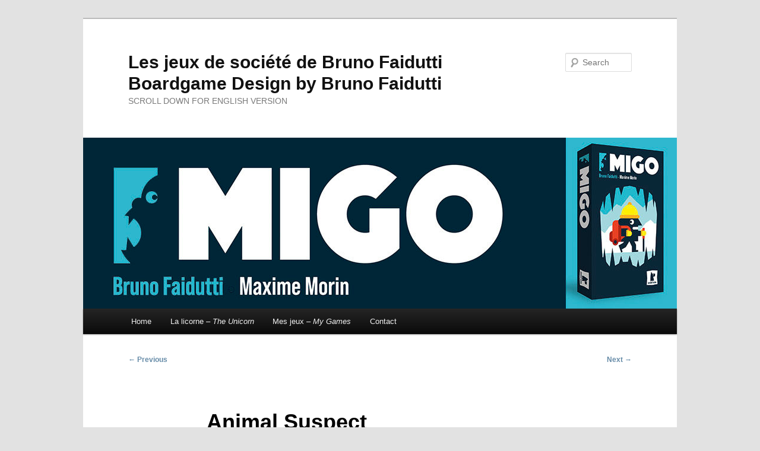

--- FILE ---
content_type: text/html; charset=UTF-8
request_url: https://faidutti.com/blog/blog/2013/04/24/rencontres-ludopathiques-2013-2013-ludopathic-gathering/60490_10151625686154884_598156084_n/
body_size: 11198
content:
<!DOCTYPE html>
<html lang="en-US">
<head>
<meta charset="UTF-8" />
<meta name="viewport" content="width=device-width, initial-scale=1.0" />
<title>
Animal Suspect | Les jeux de société de Bruno Faidutti  Boardgame Design by Bruno Faidutti	</title>
<link rel="profile" href="https://gmpg.org/xfn/11" />
<link rel="stylesheet" type="text/css" media="all" href="https://faidutti.com/blog/wp-content/themes/twentyeleven/style.css?ver=20251202" />
<link rel="pingback" href="https://faidutti.com/blog/xmlrpc.php">
<meta name='robots' content='max-image-preview:large' />
<link rel='dns-prefetch' href='//stats.wp.com' />
<link rel='dns-prefetch' href='//v0.wordpress.com' />
<link rel='dns-prefetch' href='//jetpack.wordpress.com' />
<link rel='dns-prefetch' href='//s0.wp.com' />
<link rel='dns-prefetch' href='//public-api.wordpress.com' />
<link rel='dns-prefetch' href='//0.gravatar.com' />
<link rel='dns-prefetch' href='//1.gravatar.com' />
<link rel='dns-prefetch' href='//2.gravatar.com' />
<link rel='preconnect' href='//c0.wp.com' />
<link rel="alternate" type="application/rss+xml" title="Les jeux de société de Bruno Faidutti  Boardgame Design by Bruno Faidutti &raquo; Feed" href="https://faidutti.com/blog/feed/" />
<link rel="alternate" type="application/rss+xml" title="Les jeux de société de Bruno Faidutti  Boardgame Design by Bruno Faidutti &raquo; Comments Feed" href="https://faidutti.com/blog/comments/feed/" />
<link rel="alternate" type="application/rss+xml" title="Les jeux de société de Bruno Faidutti  Boardgame Design by Bruno Faidutti &raquo; Animal Suspect Comments Feed" href="https://faidutti.com/blog/blog/2013/04/24/rencontres-ludopathiques-2013-2013-ludopathic-gathering/60490_10151625686154884_598156084_n/feed/" />
<link rel="alternate" title="oEmbed (JSON)" type="application/json+oembed" href="https://faidutti.com/blog/wp-json/oembed/1.0/embed?url=https%3A%2F%2Ffaidutti.com%2Fblog%2Fblog%2F2013%2F04%2F24%2Frencontres-ludopathiques-2013-2013-ludopathic-gathering%2F60490_10151625686154884_598156084_n%2F" />
<link rel="alternate" title="oEmbed (XML)" type="text/xml+oembed" href="https://faidutti.com/blog/wp-json/oembed/1.0/embed?url=https%3A%2F%2Ffaidutti.com%2Fblog%2Fblog%2F2013%2F04%2F24%2Frencontres-ludopathiques-2013-2013-ludopathic-gathering%2F60490_10151625686154884_598156084_n%2F&#038;format=xml" />
<link rel='stylesheet' id='all-css-9f9c97436b6cde0ff0a6f8a04d8e25dd' href='https://faidutti.com/blog/_jb_static/??1a968684ab' type='text/css' media='all' />
<style id='wp-img-auto-sizes-contain-inline-css'>
img:is([sizes=auto i],[sizes^="auto," i]){contain-intrinsic-size:3000px 1500px}
/*# sourceURL=wp-img-auto-sizes-contain-inline-css */
</style>
<style id='wp-emoji-styles-inline-css'>

	img.wp-smiley, img.emoji {
		display: inline !important;
		border: none !important;
		box-shadow: none !important;
		height: 1em !important;
		width: 1em !important;
		margin: 0 0.07em !important;
		vertical-align: -0.1em !important;
		background: none !important;
		padding: 0 !important;
	}
/*# sourceURL=wp-emoji-styles-inline-css */
</style>
<style id='wp-block-library-inline-css'>
:root{--wp-block-synced-color:#7a00df;--wp-block-synced-color--rgb:122,0,223;--wp-bound-block-color:var(--wp-block-synced-color);--wp-editor-canvas-background:#ddd;--wp-admin-theme-color:#007cba;--wp-admin-theme-color--rgb:0,124,186;--wp-admin-theme-color-darker-10:#006ba1;--wp-admin-theme-color-darker-10--rgb:0,107,160.5;--wp-admin-theme-color-darker-20:#005a87;--wp-admin-theme-color-darker-20--rgb:0,90,135;--wp-admin-border-width-focus:2px}@media (min-resolution:192dpi){:root{--wp-admin-border-width-focus:1.5px}}.wp-element-button{cursor:pointer}:root .has-very-light-gray-background-color{background-color:#eee}:root .has-very-dark-gray-background-color{background-color:#313131}:root .has-very-light-gray-color{color:#eee}:root .has-very-dark-gray-color{color:#313131}:root .has-vivid-green-cyan-to-vivid-cyan-blue-gradient-background{background:linear-gradient(135deg,#00d084,#0693e3)}:root .has-purple-crush-gradient-background{background:linear-gradient(135deg,#34e2e4,#4721fb 50%,#ab1dfe)}:root .has-hazy-dawn-gradient-background{background:linear-gradient(135deg,#faaca8,#dad0ec)}:root .has-subdued-olive-gradient-background{background:linear-gradient(135deg,#fafae1,#67a671)}:root .has-atomic-cream-gradient-background{background:linear-gradient(135deg,#fdd79a,#004a59)}:root .has-nightshade-gradient-background{background:linear-gradient(135deg,#330968,#31cdcf)}:root .has-midnight-gradient-background{background:linear-gradient(135deg,#020381,#2874fc)}:root{--wp--preset--font-size--normal:16px;--wp--preset--font-size--huge:42px}.has-regular-font-size{font-size:1em}.has-larger-font-size{font-size:2.625em}.has-normal-font-size{font-size:var(--wp--preset--font-size--normal)}.has-huge-font-size{font-size:var(--wp--preset--font-size--huge)}.has-text-align-center{text-align:center}.has-text-align-left{text-align:left}.has-text-align-right{text-align:right}.has-fit-text{white-space:nowrap!important}#end-resizable-editor-section{display:none}.aligncenter{clear:both}.items-justified-left{justify-content:flex-start}.items-justified-center{justify-content:center}.items-justified-right{justify-content:flex-end}.items-justified-space-between{justify-content:space-between}.screen-reader-text{border:0;clip-path:inset(50%);height:1px;margin:-1px;overflow:hidden;padding:0;position:absolute;width:1px;word-wrap:normal!important}.screen-reader-text:focus{background-color:#ddd;clip-path:none;color:#444;display:block;font-size:1em;height:auto;left:5px;line-height:normal;padding:15px 23px 14px;text-decoration:none;top:5px;width:auto;z-index:100000}html :where(.has-border-color){border-style:solid}html :where([style*=border-top-color]){border-top-style:solid}html :where([style*=border-right-color]){border-right-style:solid}html :where([style*=border-bottom-color]){border-bottom-style:solid}html :where([style*=border-left-color]){border-left-style:solid}html :where([style*=border-width]){border-style:solid}html :where([style*=border-top-width]){border-top-style:solid}html :where([style*=border-right-width]){border-right-style:solid}html :where([style*=border-bottom-width]){border-bottom-style:solid}html :where([style*=border-left-width]){border-left-style:solid}html :where(img[class*=wp-image-]){height:auto;max-width:100%}:where(figure){margin:0 0 1em}html :where(.is-position-sticky){--wp-admin--admin-bar--position-offset:var(--wp-admin--admin-bar--height,0px)}@media screen and (max-width:600px){html :where(.is-position-sticky){--wp-admin--admin-bar--position-offset:0px}}

/*# sourceURL=wp-block-library-inline-css */
</style><style id='global-styles-inline-css'>
:root{--wp--preset--aspect-ratio--square: 1;--wp--preset--aspect-ratio--4-3: 4/3;--wp--preset--aspect-ratio--3-4: 3/4;--wp--preset--aspect-ratio--3-2: 3/2;--wp--preset--aspect-ratio--2-3: 2/3;--wp--preset--aspect-ratio--16-9: 16/9;--wp--preset--aspect-ratio--9-16: 9/16;--wp--preset--color--black: #000;--wp--preset--color--cyan-bluish-gray: #abb8c3;--wp--preset--color--white: #fff;--wp--preset--color--pale-pink: #f78da7;--wp--preset--color--vivid-red: #cf2e2e;--wp--preset--color--luminous-vivid-orange: #ff6900;--wp--preset--color--luminous-vivid-amber: #fcb900;--wp--preset--color--light-green-cyan: #7bdcb5;--wp--preset--color--vivid-green-cyan: #00d084;--wp--preset--color--pale-cyan-blue: #8ed1fc;--wp--preset--color--vivid-cyan-blue: #0693e3;--wp--preset--color--vivid-purple: #9b51e0;--wp--preset--color--blue: #1982d1;--wp--preset--color--dark-gray: #373737;--wp--preset--color--medium-gray: #666;--wp--preset--color--light-gray: #e2e2e2;--wp--preset--gradient--vivid-cyan-blue-to-vivid-purple: linear-gradient(135deg,rgb(6,147,227) 0%,rgb(155,81,224) 100%);--wp--preset--gradient--light-green-cyan-to-vivid-green-cyan: linear-gradient(135deg,rgb(122,220,180) 0%,rgb(0,208,130) 100%);--wp--preset--gradient--luminous-vivid-amber-to-luminous-vivid-orange: linear-gradient(135deg,rgb(252,185,0) 0%,rgb(255,105,0) 100%);--wp--preset--gradient--luminous-vivid-orange-to-vivid-red: linear-gradient(135deg,rgb(255,105,0) 0%,rgb(207,46,46) 100%);--wp--preset--gradient--very-light-gray-to-cyan-bluish-gray: linear-gradient(135deg,rgb(238,238,238) 0%,rgb(169,184,195) 100%);--wp--preset--gradient--cool-to-warm-spectrum: linear-gradient(135deg,rgb(74,234,220) 0%,rgb(151,120,209) 20%,rgb(207,42,186) 40%,rgb(238,44,130) 60%,rgb(251,105,98) 80%,rgb(254,248,76) 100%);--wp--preset--gradient--blush-light-purple: linear-gradient(135deg,rgb(255,206,236) 0%,rgb(152,150,240) 100%);--wp--preset--gradient--blush-bordeaux: linear-gradient(135deg,rgb(254,205,165) 0%,rgb(254,45,45) 50%,rgb(107,0,62) 100%);--wp--preset--gradient--luminous-dusk: linear-gradient(135deg,rgb(255,203,112) 0%,rgb(199,81,192) 50%,rgb(65,88,208) 100%);--wp--preset--gradient--pale-ocean: linear-gradient(135deg,rgb(255,245,203) 0%,rgb(182,227,212) 50%,rgb(51,167,181) 100%);--wp--preset--gradient--electric-grass: linear-gradient(135deg,rgb(202,248,128) 0%,rgb(113,206,126) 100%);--wp--preset--gradient--midnight: linear-gradient(135deg,rgb(2,3,129) 0%,rgb(40,116,252) 100%);--wp--preset--font-size--small: 13px;--wp--preset--font-size--medium: 20px;--wp--preset--font-size--large: 36px;--wp--preset--font-size--x-large: 42px;--wp--preset--spacing--20: 0.44rem;--wp--preset--spacing--30: 0.67rem;--wp--preset--spacing--40: 1rem;--wp--preset--spacing--50: 1.5rem;--wp--preset--spacing--60: 2.25rem;--wp--preset--spacing--70: 3.38rem;--wp--preset--spacing--80: 5.06rem;--wp--preset--shadow--natural: 6px 6px 9px rgba(0, 0, 0, 0.2);--wp--preset--shadow--deep: 12px 12px 50px rgba(0, 0, 0, 0.4);--wp--preset--shadow--sharp: 6px 6px 0px rgba(0, 0, 0, 0.2);--wp--preset--shadow--outlined: 6px 6px 0px -3px rgb(255, 255, 255), 6px 6px rgb(0, 0, 0);--wp--preset--shadow--crisp: 6px 6px 0px rgb(0, 0, 0);}:where(.is-layout-flex){gap: 0.5em;}:where(.is-layout-grid){gap: 0.5em;}body .is-layout-flex{display: flex;}.is-layout-flex{flex-wrap: wrap;align-items: center;}.is-layout-flex > :is(*, div){margin: 0;}body .is-layout-grid{display: grid;}.is-layout-grid > :is(*, div){margin: 0;}:where(.wp-block-columns.is-layout-flex){gap: 2em;}:where(.wp-block-columns.is-layout-grid){gap: 2em;}:where(.wp-block-post-template.is-layout-flex){gap: 1.25em;}:where(.wp-block-post-template.is-layout-grid){gap: 1.25em;}.has-black-color{color: var(--wp--preset--color--black) !important;}.has-cyan-bluish-gray-color{color: var(--wp--preset--color--cyan-bluish-gray) !important;}.has-white-color{color: var(--wp--preset--color--white) !important;}.has-pale-pink-color{color: var(--wp--preset--color--pale-pink) !important;}.has-vivid-red-color{color: var(--wp--preset--color--vivid-red) !important;}.has-luminous-vivid-orange-color{color: var(--wp--preset--color--luminous-vivid-orange) !important;}.has-luminous-vivid-amber-color{color: var(--wp--preset--color--luminous-vivid-amber) !important;}.has-light-green-cyan-color{color: var(--wp--preset--color--light-green-cyan) !important;}.has-vivid-green-cyan-color{color: var(--wp--preset--color--vivid-green-cyan) !important;}.has-pale-cyan-blue-color{color: var(--wp--preset--color--pale-cyan-blue) !important;}.has-vivid-cyan-blue-color{color: var(--wp--preset--color--vivid-cyan-blue) !important;}.has-vivid-purple-color{color: var(--wp--preset--color--vivid-purple) !important;}.has-black-background-color{background-color: var(--wp--preset--color--black) !important;}.has-cyan-bluish-gray-background-color{background-color: var(--wp--preset--color--cyan-bluish-gray) !important;}.has-white-background-color{background-color: var(--wp--preset--color--white) !important;}.has-pale-pink-background-color{background-color: var(--wp--preset--color--pale-pink) !important;}.has-vivid-red-background-color{background-color: var(--wp--preset--color--vivid-red) !important;}.has-luminous-vivid-orange-background-color{background-color: var(--wp--preset--color--luminous-vivid-orange) !important;}.has-luminous-vivid-amber-background-color{background-color: var(--wp--preset--color--luminous-vivid-amber) !important;}.has-light-green-cyan-background-color{background-color: var(--wp--preset--color--light-green-cyan) !important;}.has-vivid-green-cyan-background-color{background-color: var(--wp--preset--color--vivid-green-cyan) !important;}.has-pale-cyan-blue-background-color{background-color: var(--wp--preset--color--pale-cyan-blue) !important;}.has-vivid-cyan-blue-background-color{background-color: var(--wp--preset--color--vivid-cyan-blue) !important;}.has-vivid-purple-background-color{background-color: var(--wp--preset--color--vivid-purple) !important;}.has-black-border-color{border-color: var(--wp--preset--color--black) !important;}.has-cyan-bluish-gray-border-color{border-color: var(--wp--preset--color--cyan-bluish-gray) !important;}.has-white-border-color{border-color: var(--wp--preset--color--white) !important;}.has-pale-pink-border-color{border-color: var(--wp--preset--color--pale-pink) !important;}.has-vivid-red-border-color{border-color: var(--wp--preset--color--vivid-red) !important;}.has-luminous-vivid-orange-border-color{border-color: var(--wp--preset--color--luminous-vivid-orange) !important;}.has-luminous-vivid-amber-border-color{border-color: var(--wp--preset--color--luminous-vivid-amber) !important;}.has-light-green-cyan-border-color{border-color: var(--wp--preset--color--light-green-cyan) !important;}.has-vivid-green-cyan-border-color{border-color: var(--wp--preset--color--vivid-green-cyan) !important;}.has-pale-cyan-blue-border-color{border-color: var(--wp--preset--color--pale-cyan-blue) !important;}.has-vivid-cyan-blue-border-color{border-color: var(--wp--preset--color--vivid-cyan-blue) !important;}.has-vivid-purple-border-color{border-color: var(--wp--preset--color--vivid-purple) !important;}.has-vivid-cyan-blue-to-vivid-purple-gradient-background{background: var(--wp--preset--gradient--vivid-cyan-blue-to-vivid-purple) !important;}.has-light-green-cyan-to-vivid-green-cyan-gradient-background{background: var(--wp--preset--gradient--light-green-cyan-to-vivid-green-cyan) !important;}.has-luminous-vivid-amber-to-luminous-vivid-orange-gradient-background{background: var(--wp--preset--gradient--luminous-vivid-amber-to-luminous-vivid-orange) !important;}.has-luminous-vivid-orange-to-vivid-red-gradient-background{background: var(--wp--preset--gradient--luminous-vivid-orange-to-vivid-red) !important;}.has-very-light-gray-to-cyan-bluish-gray-gradient-background{background: var(--wp--preset--gradient--very-light-gray-to-cyan-bluish-gray) !important;}.has-cool-to-warm-spectrum-gradient-background{background: var(--wp--preset--gradient--cool-to-warm-spectrum) !important;}.has-blush-light-purple-gradient-background{background: var(--wp--preset--gradient--blush-light-purple) !important;}.has-blush-bordeaux-gradient-background{background: var(--wp--preset--gradient--blush-bordeaux) !important;}.has-luminous-dusk-gradient-background{background: var(--wp--preset--gradient--luminous-dusk) !important;}.has-pale-ocean-gradient-background{background: var(--wp--preset--gradient--pale-ocean) !important;}.has-electric-grass-gradient-background{background: var(--wp--preset--gradient--electric-grass) !important;}.has-midnight-gradient-background{background: var(--wp--preset--gradient--midnight) !important;}.has-small-font-size{font-size: var(--wp--preset--font-size--small) !important;}.has-medium-font-size{font-size: var(--wp--preset--font-size--medium) !important;}.has-large-font-size{font-size: var(--wp--preset--font-size--large) !important;}.has-x-large-font-size{font-size: var(--wp--preset--font-size--x-large) !important;}
/*# sourceURL=global-styles-inline-css */
</style>

<style id='classic-theme-styles-inline-css'>
/*! This file is auto-generated */
.wp-block-button__link{color:#fff;background-color:#32373c;border-radius:9999px;box-shadow:none;text-decoration:none;padding:calc(.667em + 2px) calc(1.333em + 2px);font-size:1.125em}.wp-block-file__button{background:#32373c;color:#fff;text-decoration:none}
/*# sourceURL=/wp-includes/css/classic-themes.min.css */
</style>
<link rel="https://api.w.org/" href="https://faidutti.com/blog/wp-json/" /><link rel="alternate" title="JSON" type="application/json" href="https://faidutti.com/blog/wp-json/wp/v2/media/2020" /><link rel="EditURI" type="application/rsd+xml" title="RSD" href="https://faidutti.com/blog/xmlrpc.php?rsd" />
<meta name="generator" content="WordPress 6.9" />
<link rel="canonical" href="https://faidutti.com/blog/blog/2013/04/24/rencontres-ludopathiques-2013-2013-ludopathic-gathering/60490_10151625686154884_598156084_n/" />
<link rel='shortlink' href='https://wp.me/a2HNOP-wA' />
		<style type="text/css">
						ol.footnotes>li {list-style-type:decimal;}
						ol.footnotes { color:#666666; }
ol.footnotes li { font-size:80%; }
		</style>
			<style>img#wpstats{display:none}</style>
			<style>
		/* Link color */
		a,
		#site-title a:focus,
		#site-title a:hover,
		#site-title a:active,
		.entry-title a:hover,
		.entry-title a:focus,
		.entry-title a:active,
		.widget_twentyeleven_ephemera .comments-link a:hover,
		section.recent-posts .other-recent-posts a[rel="bookmark"]:hover,
		section.recent-posts .other-recent-posts .comments-link a:hover,
		.format-image footer.entry-meta a:hover,
		#site-generator a:hover {
			color: #678ca8;
		}
		section.recent-posts .other-recent-posts .comments-link a:hover {
			border-color: #678ca8;
		}
		article.feature-image.small .entry-summary p a:hover,
		.entry-header .comments-link a:hover,
		.entry-header .comments-link a:focus,
		.entry-header .comments-link a:active,
		.feature-slider a.active {
			background-color: #678ca8;
		}
	</style>
	<style id="bec-color-style" type="text/css">
/* Block Editor Colors generated css */
:root {
--bec-color-bandeau: #ffeaea;
--bec-color-legende: #a0a0a0;
--bec-color-grisbleu: #278479;
}

:root .has-bandeau-color {
	color: var(--bec-color-bandeau, #ffeaea) !important;
}
:root .has-bandeau-background-color {
	background-color: var(--bec-color-bandeau, #ffeaea) !important;
}

:root .has-legende-color {
	color: var(--bec-color-legende, #a0a0a0) !important;
}
:root .has-legende-background-color {
	background-color: var(--bec-color-legende, #a0a0a0) !important;
}

:root .has-grisbleu-color {
	color: var(--bec-color-grisbleu, #278479) !important;
}
:root .has-grisbleu-background-color {
	background-color: var(--bec-color-grisbleu, #278479) !important;
}
        </style>
<!-- Jetpack Open Graph Tags -->
<meta property="og:type" content="article" />
<meta property="og:title" content="Animal Suspect" />
<meta property="og:url" content="https://faidutti.com/blog/blog/2013/04/24/rencontres-ludopathiques-2013-2013-ludopathic-gathering/60490_10151625686154884_598156084_n/" />
<meta property="og:description" content="Visit the post for more." />
<meta property="article:published_time" content="2013-04-24T11:38:26+00:00" />
<meta property="article:modified_time" content="2016-02-06T13:50:34+00:00" />
<meta property="og:site_name" content="Les jeux de société de Bruno Faidutti  Boardgame Design by Bruno Faidutti" />
<meta property="og:image" content="https://faidutti.com/blog/wp-content/uploads/2013/04/60490_10151625686154884_598156084_n.jpg" />
<meta property="og:image:alt" content="" />
<meta property="og:locale" content="en_US" />
<meta name="twitter:text:title" content="Animal Suspect" />
<meta name="twitter:image" content="https://faidutti.com/blog/wp-content/uploads/2013/04/60490_10151625686154884_598156084_n.jpg?w=640" />
<meta name="twitter:card" content="summary_large_image" />
<meta name="twitter:description" content="Visit the post for more." />

<!-- End Jetpack Open Graph Tags -->
<link rel="icon" href="https://faidutti.com/blog/wp-content/uploads/2013/07/cropped-v314-shaman-32x32.jpg" sizes="32x32" />
<link rel="icon" href="https://faidutti.com/blog/wp-content/uploads/2013/07/cropped-v314-shaman-192x192.jpg" sizes="192x192" />
<link rel="apple-touch-icon" href="https://faidutti.com/blog/wp-content/uploads/2013/07/cropped-v314-shaman-180x180.jpg" />
<meta name="msapplication-TileImage" content="https://faidutti.com/blog/wp-content/uploads/2013/07/cropped-v314-shaman-270x270.jpg" />
</head>

<body data-rsssl=1 class="attachment wp-singular attachment-template-default single single-attachment postid-2020 attachmentid-2020 attachment-jpeg wp-embed-responsive wp-theme-twentyeleven single-author singular two-column right-sidebar">
<div class="skip-link"><a class="assistive-text" href="#content">Skip to primary content</a></div><div id="page" class="hfeed">
	<header id="branding">
			<hgroup>
									<h1 id="site-title"><span><a href="https://faidutti.com/blog/" rel="home" >Les jeux de société de Bruno Faidutti  Boardgame Design by Bruno Faidutti</a></span></h1>
										<h2 id="site-description">SCROLL DOWN FOR ENGLISH VERSION</h2>
							</hgroup>

						<a href="https://faidutti.com/blog/" rel="home" >
				<img src="https://faidutti.com/blog/wp-content/uploads/2021/09/cropped-Migo-header.jpg" width="1000" height="288" alt="Les jeux de société de Bruno Faidutti  Boardgame Design by Bruno Faidutti" srcset="https://faidutti.com/blog/wp-content/uploads/2021/09/cropped-Migo-header.jpg 1000w, https://faidutti.com/blog/wp-content/uploads/2021/09/cropped-Migo-header-300x86.jpg 300w, https://faidutti.com/blog/wp-content/uploads/2021/09/cropped-Migo-header-584x168.jpg 584w, https://faidutti.com/blog/wp-content/uploads/2021/09/cropped-Migo-header-150x43.jpg 150w, https://faidutti.com/blog/wp-content/uploads/2021/09/cropped-Migo-header-500x144.jpg 500w" sizes="(max-width: 1000px) 100vw, 1000px" decoding="async" fetchpriority="high" />			</a>
			
									<form method="get" id="searchform" action="https://faidutti.com/blog/">
		<label for="s" class="assistive-text">Search</label>
		<input type="text" class="field" name="s" id="s" placeholder="Search" />
		<input type="submit" class="submit" name="submit" id="searchsubmit" value="Search" />
	</form>
			
			<nav id="access">
				<h3 class="assistive-text">Main menu</h3>
				<div class="menu-menu-1-container"><ul id="menu-menu-1" class="menu"><li id="menu-item-11869" class="menu-item menu-item-type-custom menu-item-object-custom menu-item-11869"><a href="http://faidutti.com/">Home</a></li>
<li id="menu-item-11870" class="menu-item menu-item-type-post_type menu-item-object-page menu-item-11870"><a href="https://faidutti.com/blog/la-licorne-the-unicorn/">La licorne – <i> The Unicorn </i></a></li>
<li id="menu-item-11871" class="menu-item menu-item-type-post_type menu-item-object-page menu-item-11871"><a href="https://faidutti.com/blog/sample-page/">Mes jeux – <i> My Games</i></a></li>
<li id="menu-item-11872" class="menu-item menu-item-type-post_type menu-item-object-page menu-item-11872"><a href="https://faidutti.com/blog/contact/">Contact</a></li>
</ul></div>			</nav><!-- #access -->
	</header><!-- #branding -->


	<div id="main">

		<div id="primary" class="image-attachment">
			<div id="content" role="main">

			
				<nav id="nav-single">
					<h3 class="assistive-text">Image navigation</h3>
					<span class="nav-previous"><a href='https://faidutti.com/blog/blog/2013/04/24/rencontres-ludopathiques-2013-2013-ludopathic-gathering/59677_10151625799834884_443487914_n/'>&larr; Previous</a></span>
					<span class="nav-next"><a href='https://faidutti.com/blog/blog/2013/04/24/rencontres-ludopathiques-2013-2013-ludopathic-gathering/60535_10201235081264548_1131316575_n/'>Next &rarr;</a></span>
				</nav><!-- #nav-single -->

					<article id="post-2020" class="post-2020 attachment type-attachment status-inherit hentry">
						<header class="entry-header">
							<h1 class="entry-title">Animal Suspect</h1>

							<div class="entry-meta">
								<span class="meta-prep meta-prep-entry-date">Published </span> <span class="entry-date"><abbr class="published" title="11:38">24/04/2013</abbr></span> at <a href="https://faidutti.com/blog/wp-content/uploads/2013/04/60490_10151625686154884_598156084_n.jpg" title="Link to full-size image">717 &times; 960</a> in <a href="https://faidutti.com/blog/blog/2013/04/24/rencontres-ludopathiques-2013-2013-ludopathic-gathering/" title="Go to Rencontres ludopathiques 2013   2013 Ludopathic Gathering" rel="gallery">Rencontres ludopathiques 2013 <br><i>  2013 Ludopathic Gathering</i></a>															</div><!-- .entry-meta -->

						</header><!-- .entry-header -->

						<div class="entry-content">

							<div class="entry-attachment">
								<div class="attachment">
													<a href="https://faidutti.com/blog/blog/2013/04/24/rencontres-ludopathiques-2013-2013-ludopathic-gathering/60535_10201235081264548_1131316575_n/" title="Animal Suspect" rel="attachment">
										<img width="717" height="960" src="https://faidutti.com/blog/wp-content/uploads/2013/04/60490_10151625686154884_598156084_n.jpg" class="attachment-848x1024 size-848x1024" alt="" decoding="async" srcset="https://faidutti.com/blog/wp-content/uploads/2013/04/60490_10151625686154884_598156084_n.jpg 717w, https://faidutti.com/blog/wp-content/uploads/2013/04/60490_10151625686154884_598156084_n-224x300.jpg 224w" sizes="(max-width: 717px) 100vw, 717px" data-attachment-id="2020" data-permalink="https://faidutti.com/blog/blog/2013/04/24/rencontres-ludopathiques-2013-2013-ludopathic-gathering/60490_10151625686154884_598156084_n/" data-orig-file="https://faidutti.com/blog/wp-content/uploads/2013/04/60490_10151625686154884_598156084_n.jpg" data-orig-size="717,960" data-comments-opened="1" data-image-meta="{&quot;aperture&quot;:&quot;0&quot;,&quot;credit&quot;:&quot;&quot;,&quot;camera&quot;:&quot;&quot;,&quot;caption&quot;:&quot;&quot;,&quot;created_timestamp&quot;:&quot;0&quot;,&quot;copyright&quot;:&quot;&quot;,&quot;focal_length&quot;:&quot;0&quot;,&quot;iso&quot;:&quot;0&quot;,&quot;shutter_speed&quot;:&quot;0&quot;,&quot;title&quot;:&quot;&quot;}" data-image-title="Animal Suspect" data-image-description="" data-image-caption="" data-medium-file="https://faidutti.com/blog/wp-content/uploads/2013/04/60490_10151625686154884_598156084_n-224x300.jpg" data-large-file="https://faidutti.com/blog/wp-content/uploads/2013/04/60490_10151625686154884_598156084_n.jpg" />									</a>

																	</div><!-- .attachment -->

							</div><!-- .entry-attachment -->

							<div class="entry-description">
																							</div><!-- .entry-description -->

						</div><!-- .entry-content -->

					</article><!-- #post-2020 -->

						<div id="comments">
	
	
	
	
		<div id="respond" class="comment-respond">
			<h3 id="reply-title" class="comment-reply-title">Leave a Reply<small><a rel="nofollow" id="cancel-comment-reply-link" href="/blog/blog/2013/04/24/rencontres-ludopathiques-2013-2013-ludopathic-gathering/60490_10151625686154884_598156084_n/#respond" style="display:none;">Cancel reply</a></small></h3>			<form id="commentform" class="comment-form">
				<iframe
					title="Comment Form"
					src="https://jetpack.wordpress.com/jetpack-comment/?blogid=39992283&#038;postid=2020&#038;comment_registration=0&#038;require_name_email=1&#038;stc_enabled=1&#038;stb_enabled=1&#038;show_avatars=0&#038;avatar_default=mystery&#038;greeting=Leave+a+Reply&#038;jetpack_comments_nonce=4e6ef2d421&#038;greeting_reply=Leave+a+Reply+to+%25s&#038;color_scheme=light&#038;lang=en_US&#038;jetpack_version=15.4&#038;iframe_unique_id=1&#038;show_cookie_consent=10&#038;has_cookie_consent=0&#038;is_current_user_subscribed=0&#038;token_key=%3Bnormal%3B&#038;sig=ae043a932dfabd205232a5c88e93619d7a4397bd#parent=https%3A%2F%2Ffaidutti.com%2Fblog%2Fblog%2F2013%2F04%2F24%2Frencontres-ludopathiques-2013-2013-ludopathic-gathering%2F60490_10151625686154884_598156084_n%2F"
											name="jetpack_remote_comment"
						style="width:100%; height: 430px; border:0;"
										class="jetpack_remote_comment"
					id="jetpack_remote_comment"
					sandbox="allow-same-origin allow-top-navigation allow-scripts allow-forms allow-popups"
				>
									</iframe>
									<!--[if !IE]><!-->
					<script>
						document.addEventListener('DOMContentLoaded', function () {
							var commentForms = document.getElementsByClassName('jetpack_remote_comment');
							for (var i = 0; i < commentForms.length; i++) {
								commentForms[i].allowTransparency = false;
								commentForms[i].scrolling = 'no';
							}
						});
					</script>
					<!--<![endif]-->
							</form>
		</div>

		
		<input type="hidden" name="comment_parent" id="comment_parent" value="" />

		
</div><!-- #comments -->

				
			</div><!-- #content -->
		</div><!-- #primary -->


	</div><!-- #main -->

	<footer id="colophon">

			
<div id="supplementary" class="one">
		<div id="first" class="widget-area" role="complementary">
		<aside id="tag_cloud-2" class="widget widget_tag_cloud"><h3 class="widget-title">Tags</h3><div class="tagcloud"><ul class='wp-tag-cloud' role='list'>
	<li><a href="https://faidutti.com/blog/blog/tag/alan-r-moon/" class="tag-cloud-link tag-link-63 tag-link-position-1" style="font-size: 9.1111111111111pt;" aria-label="Alan R. Moon (8 items)">Alan R. Moon</a></li>
	<li><a href="https://faidutti.com/blog/blog/tag/animal-suspect/" class="tag-cloud-link tag-link-380 tag-link-position-2" style="font-size: 8pt;" aria-label="Animal Suspect (7 items)">Animal Suspect</a></li>
	<li><a href="https://faidutti.com/blog/blog/tag/anja-wrede/" class="tag-cloud-link tag-link-62 tag-link-position-3" style="font-size: 8pt;" aria-label="Anja Wrede (7 items)">Anja Wrede</a></li>
	<li><a href="https://faidutti.com/blog/blog/tag/bluff-bluffing/" class="tag-cloud-link tag-link-315 tag-link-position-4" style="font-size: 14.222222222222pt;" aria-label="Bluff - Bluffing (14 items)">Bluff - Bluffing</a></li>
	<li><a href="https://faidutti.com/blog/blog/tag/bruno-cathala/" class="tag-cloud-link tag-link-87 tag-link-position-5" style="font-size: 19.111111111111pt;" aria-label="Bruno Cathala (24 items)">Bruno Cathala</a></li>
	<li><a href="https://faidutti.com/blog/blog/tag/castel/" class="tag-cloud-link tag-link-18 tag-link-position-6" style="font-size: 8pt;" aria-label="Castel - Castle (7 items)">Castel - Castle</a></li>
	<li><a href="https://faidutti.com/blog/blog/tag/chaos/" class="tag-cloud-link tag-link-282 tag-link-position-7" style="font-size: 9.1111111111111pt;" aria-label="Chaos (8 items)">Chaos</a></li>
	<li><a href="https://faidutti.com/blog/blog/tag/citadelles/" class="tag-cloud-link tag-link-15 tag-link-position-8" style="font-size: 19.777777777778pt;" aria-label="Citadelles - Citadels (26 items)">Citadelles - Citadels</a></li>
	<li><a href="https://faidutti.com/blog/blog/tag/david-cochard/" class="tag-cloud-link tag-link-301 tag-link-position-9" style="font-size: 9.1111111111111pt;" aria-label="David Cochard (8 items)">David Cochard</a></li>
	<li><a href="https://faidutti.com/blog/blog/tag/diamant-incan-gold/" class="tag-cloud-link tag-link-348 tag-link-position-10" style="font-size: 13.555555555556pt;" aria-label="Diamant - Incan Gold (13 items)">Diamant - Incan Gold</a></li>
	<li><a href="https://faidutti.com/blog/blog/tag/dolores/" class="tag-cloud-link tag-link-278 tag-link-position-11" style="font-size: 11.111111111111pt;" aria-label="Dolorès - HMS Dolores (10 items)">Dolorès - HMS Dolores</a></li>
	<li><a href="https://faidutti.com/blog/blog/tag/dragons-gold/" class="tag-cloud-link tag-link-351 tag-link-position-12" style="font-size: 10.222222222222pt;" aria-label="Dragon&#039;s Gold (9 items)">Dragon&#039;s Gold</a></li>
	<li><a href="https://faidutti.com/blog/blog/tag/dragons/" class="tag-cloud-link tag-link-435 tag-link-position-13" style="font-size: 8pt;" aria-label="Dragons (7 items)">Dragons</a></li>
	<li><a href="https://faidutti.com/blog/blog/tag/formula-e/" class="tag-cloud-link tag-link-379 tag-link-position-14" style="font-size: 10.222222222222pt;" aria-label="Elephant Rally / Formula E (9 items)">Elephant Rally / Formula E</a></li>
	<li><a href="https://faidutti.com/blog/blog/tag/encheres-auctions-and-bidding/" class="tag-cloud-link tag-link-311 tag-link-position-15" style="font-size: 11.111111111111pt;" aria-label="Enchères - Auctions and bidding (10 items)">Enchères - Auctions and bidding</a></li>
	<li><a href="https://faidutti.com/blog/blog/tag/enseignement/" class="tag-cloud-link tag-link-257 tag-link-position-16" style="font-size: 9.1111111111111pt;" aria-label="Enseignement - Teaching (8 items)">Enseignement - Teaching</a></li>
	<li><a href="https://faidutti.com/blog/blog/tag/eric-lang/" class="tag-cloud-link tag-link-279 tag-link-position-17" style="font-size: 13.555555555556pt;" aria-label="Eric M. Lang (13 items)">Eric M. Lang</a></li>
	<li><a href="https://faidutti.com/blog/blog/tag/etourvy/" class="tag-cloud-link tag-link-398 tag-link-position-18" style="font-size: 12.666666666667pt;" aria-label="Etourvy (12 items)">Etourvy</a></li>
	<li><a href="https://faidutti.com/blog/blog/tag/femmes-et-jeux-women-and-games/" class="tag-cloud-link tag-link-124 tag-link-position-19" style="font-size: 10.222222222222pt;" aria-label="Femmes et jeux - Women and Games (9 items)">Femmes et jeux - Women and Games</a></li>
	<li><a href="https://faidutti.com/blog/blog/tag/ffg/" class="tag-cloud-link tag-link-289 tag-link-position-20" style="font-size: 8pt;" aria-label="FFG (7 items)">FFG</a></li>
	<li><a href="https://faidutti.com/blog/blog/tag/la-fievre-de-lor-boomtown/" class="tag-cloud-link tag-link-116 tag-link-position-21" style="font-size: 9.1111111111111pt;" aria-label="Gold River - La Fièvre de l&#039;Or - Boomtown - Piraci (8 items)">Gold River - La Fièvre de l&#039;Or - Boomtown - Piraci</a></li>
	<li><a href="https://faidutti.com/blog/blog/tag/game-illustration/" class="tag-cloud-link tag-link-403 tag-link-position-22" style="font-size: 14.222222222222pt;" aria-label="Illustrations - Art (14 items)">Illustrations - Art</a></li>
	<li><a href="https://faidutti.com/blog/blog/tag/intello-theory/" class="tag-cloud-link tag-link-126 tag-link-position-23" style="font-size: 18.666666666667pt;" aria-label="Intello - Theory (23 items)">Intello - Theory</a></li>
	<li><a href="https://faidutti.com/blog/blog/tag/interviews/" class="tag-cloud-link tag-link-264 tag-link-position-24" style="font-size: 16.888888888889pt;" aria-label="Interviews (19 items)">Interviews</a></li>
	<li><a href="https://faidutti.com/blog/blog/tag/isla-dorada-2/" class="tag-cloud-link tag-link-48 tag-link-position-25" style="font-size: 9.1111111111111pt;" aria-label="Isla Dorada (8 items)">Isla Dorada</a></li>
	<li><a href="https://faidutti.com/blog/blog/tag/lost-temple/" class="tag-cloud-link tag-link-353 tag-link-position-26" style="font-size: 10.222222222222pt;" aria-label="Lost Temple (9 items)">Lost Temple</a></li>
	<li><a href="https://faidutti.com/blog/blog/tag/mascarade/" class="tag-cloud-link tag-link-354 tag-link-position-27" style="font-size: 16pt;" aria-label="Mascarade (17 items)">Mascarade</a></li>
	<li><a href="https://faidutti.com/blog/blog/tag/matagot/" class="tag-cloud-link tag-link-297 tag-link-position-28" style="font-size: 14.222222222222pt;" aria-label="Matagot (14 items)">Matagot</a></li>
	<li><a href="https://faidutti.com/blog/blog/tag/mission-planete-rouge/" class="tag-cloud-link tag-link-37 tag-link-position-29" style="font-size: 16.444444444444pt;" aria-label="Mission Planète Rouge - Mission : Red Planet (18 items)">Mission Planète Rouge - Mission : Red Planet</a></li>
	<li><a href="https://faidutti.com/blog/blog/tag/party-games/" class="tag-cloud-link tag-link-325 tag-link-position-30" style="font-size: 12.666666666667pt;" aria-label="Party games (12 items)">Party games</a></li>
	<li><a href="https://faidutti.com/blog/blog/tag/politics/" class="tag-cloud-link tag-link-254 tag-link-position-31" style="font-size: 22pt;" aria-label="Politique - Politics (33 items)">Politique - Politics</a></li>
	<li><a href="https://faidutti.com/blog/blog/tag/queens-necklace/" class="tag-cloud-link tag-link-24 tag-link-position-32" style="font-size: 9.1111111111111pt;" aria-label="Queen&#039;s Necklace - Le Collier de la Reine (8 items)">Queen&#039;s Necklace - Le Collier de la Reine</a></li>
	<li><a href="https://faidutti.com/blog/blog/tag/raptor/" class="tag-cloud-link tag-link-287 tag-link-position-33" style="font-size: 14.222222222222pt;" aria-label="Raptor (14 items)">Raptor</a></li>
	<li><a href="https://faidutti.com/blog/blog/tag/rencontres-ludopathiques/" class="tag-cloud-link tag-link-4 tag-link-position-34" style="font-size: 12.666666666667pt;" aria-label="Rencontres ludopathiques - Ludopathic Gathering (12 items)">Rencontres ludopathiques - Ludopathic Gathering</a></li>
	<li><a href="https://faidutti.com/blog/blog/tag/repos-prod/" class="tag-cloud-link tag-link-314 tag-link-position-35" style="font-size: 8pt;" aria-label="Repos Prod (7 items)">Repos Prod</a></li>
	<li><a href="https://faidutti.com/blog/blog/tag/roles-caches-hidden-roles/" class="tag-cloud-link tag-link-346 tag-link-position-36" style="font-size: 12pt;" aria-label="Rôles cachés - Hidden roles (11 items)">Rôles cachés - Hidden roles</a></li>
	<li><a href="https://faidutti.com/blog/blog/tag/science-fiction/" class="tag-cloud-link tag-link-236 tag-link-position-37" style="font-size: 10.222222222222pt;" aria-label="Science Fiction (9 items)">Science Fiction</a></li>
	<li><a href="https://faidutti.com/blog/blog/tag/secrets/" class="tag-cloud-link tag-link-419 tag-link-position-38" style="font-size: 10.222222222222pt;" aria-label="Secrets (9 items)">Secrets</a></li>
	<li><a href="https://faidutti.com/blog/blog/tag/serge-laget/" class="tag-cloud-link tag-link-61 tag-link-position-39" style="font-size: 14.666666666667pt;" aria-label="Serge Laget (15 items)">Serge Laget</a></li>
	<li><a href="https://faidutti.com/blog/blog/tag/small-detectives/" class="tag-cloud-link tag-link-420 tag-link-position-40" style="font-size: 9.1111111111111pt;" aria-label="Small Detectives (8 items)">Small Detectives</a></li>
	<li><a href="https://faidutti.com/blog/blog/tag/speed-dating/" class="tag-cloud-link tag-link-349 tag-link-position-41" style="font-size: 10.222222222222pt;" aria-label="Speed Dating (9 items)">Speed Dating</a></li>
	<li><a href="https://faidutti.com/blog/blog/tag/sweet-november/" class="tag-cloud-link tag-link-312 tag-link-position-42" style="font-size: 8pt;" aria-label="Sweet November (7 items)">Sweet November</a></li>
	<li><a href="https://faidutti.com/blog/blog/tag/two-player-game-jeu-a-deux/" class="tag-cloud-link tag-link-406 tag-link-position-43" style="font-size: 12.666666666667pt;" aria-label="Two Player Game - Jeu à deux (12 items)">Two Player Game - Jeu à deux</a></li>
	<li><a href="https://faidutti.com/blog/blog/tag/waka-tanka/" class="tag-cloud-link tag-link-300 tag-link-position-44" style="font-size: 14.222222222222pt;" aria-label="Waka Tanka (14 items)">Waka Tanka</a></li>
	<li><a href="https://faidutti.com/blog/blog/tag/warehouse-51/" class="tag-cloud-link tag-link-294 tag-link-position-45" style="font-size: 8pt;" aria-label="Warehouse 51 (7 items)">Warehouse 51</a></li>
</ul>
</div>
</aside>	</div><!-- #first .widget-area -->
	
	
	</div><!-- #supplementary -->

			<div id="site-generator">
												<a href="https://wordpress.org/" class="imprint" title="Semantic Personal Publishing Platform">
					Proudly powered by WordPress				</a>
			</div>
	</footer><!-- #colophon -->
</div><!-- #page -->

<script type="speculationrules">
{"prefetch":[{"source":"document","where":{"and":[{"href_matches":"/blog/*"},{"not":{"href_matches":["/blog/wp-*.php","/blog/wp-admin/*","/blog/wp-content/uploads/*","/blog/wp-content/*","/blog/wp-content/plugins/*","/blog/wp-content/themes/twentyeleven/*","/blog/*\\?(.+)"]}},{"not":{"selector_matches":"a[rel~=\"nofollow\"]"}},{"not":{"selector_matches":".no-prefetch, .no-prefetch a"}}]},"eagerness":"conservative"}]}
</script>
<script type='text/javascript' src='https://faidutti.com/blog/wp-includes/js/comment-reply.min.js?m=1732107377'></script>
<script type="text/javascript" id="jetpack-stats-js-before">
/* <![CDATA[ */
_stq = window._stq || [];
_stq.push([ "view", {"v":"ext","blog":"39992283","post":"2020","tz":"0","srv":"faidutti.com","j":"1:15.4"} ]);
_stq.push([ "clickTrackerInit", "39992283", "2020" ]);
//# sourceURL=jetpack-stats-js-before
/* ]]> */
</script>
<script type="text/javascript" src="https://stats.wp.com/e-202604.js" id="jetpack-stats-js" defer="defer" data-wp-strategy="defer"></script>
<script defer type='text/javascript' src='https://faidutti.com/blog/wp-content/plugins/akismet/_inc/akismet-frontend.js?m=1763381515'></script>
<script id="wp-emoji-settings" type="application/json">
{"baseUrl":"https://s.w.org/images/core/emoji/17.0.2/72x72/","ext":".png","svgUrl":"https://s.w.org/images/core/emoji/17.0.2/svg/","svgExt":".svg","source":{"concatemoji":"https://faidutti.com/blog/wp-includes/js/wp-emoji-release.min.js?ver=6.9"}}
</script>
<script type="module">
/* <![CDATA[ */
/*! This file is auto-generated */
const a=JSON.parse(document.getElementById("wp-emoji-settings").textContent),o=(window._wpemojiSettings=a,"wpEmojiSettingsSupports"),s=["flag","emoji"];function i(e){try{var t={supportTests:e,timestamp:(new Date).valueOf()};sessionStorage.setItem(o,JSON.stringify(t))}catch(e){}}function c(e,t,n){e.clearRect(0,0,e.canvas.width,e.canvas.height),e.fillText(t,0,0);t=new Uint32Array(e.getImageData(0,0,e.canvas.width,e.canvas.height).data);e.clearRect(0,0,e.canvas.width,e.canvas.height),e.fillText(n,0,0);const a=new Uint32Array(e.getImageData(0,0,e.canvas.width,e.canvas.height).data);return t.every((e,t)=>e===a[t])}function p(e,t){e.clearRect(0,0,e.canvas.width,e.canvas.height),e.fillText(t,0,0);var n=e.getImageData(16,16,1,1);for(let e=0;e<n.data.length;e++)if(0!==n.data[e])return!1;return!0}function u(e,t,n,a){switch(t){case"flag":return n(e,"\ud83c\udff3\ufe0f\u200d\u26a7\ufe0f","\ud83c\udff3\ufe0f\u200b\u26a7\ufe0f")?!1:!n(e,"\ud83c\udde8\ud83c\uddf6","\ud83c\udde8\u200b\ud83c\uddf6")&&!n(e,"\ud83c\udff4\udb40\udc67\udb40\udc62\udb40\udc65\udb40\udc6e\udb40\udc67\udb40\udc7f","\ud83c\udff4\u200b\udb40\udc67\u200b\udb40\udc62\u200b\udb40\udc65\u200b\udb40\udc6e\u200b\udb40\udc67\u200b\udb40\udc7f");case"emoji":return!a(e,"\ud83e\u1fac8")}return!1}function f(e,t,n,a){let r;const o=(r="undefined"!=typeof WorkerGlobalScope&&self instanceof WorkerGlobalScope?new OffscreenCanvas(300,150):document.createElement("canvas")).getContext("2d",{willReadFrequently:!0}),s=(o.textBaseline="top",o.font="600 32px Arial",{});return e.forEach(e=>{s[e]=t(o,e,n,a)}),s}function r(e){var t=document.createElement("script");t.src=e,t.defer=!0,document.head.appendChild(t)}a.supports={everything:!0,everythingExceptFlag:!0},new Promise(t=>{let n=function(){try{var e=JSON.parse(sessionStorage.getItem(o));if("object"==typeof e&&"number"==typeof e.timestamp&&(new Date).valueOf()<e.timestamp+604800&&"object"==typeof e.supportTests)return e.supportTests}catch(e){}return null}();if(!n){if("undefined"!=typeof Worker&&"undefined"!=typeof OffscreenCanvas&&"undefined"!=typeof URL&&URL.createObjectURL&&"undefined"!=typeof Blob)try{var e="postMessage("+f.toString()+"("+[JSON.stringify(s),u.toString(),c.toString(),p.toString()].join(",")+"));",a=new Blob([e],{type:"text/javascript"});const r=new Worker(URL.createObjectURL(a),{name:"wpTestEmojiSupports"});return void(r.onmessage=e=>{i(n=e.data),r.terminate(),t(n)})}catch(e){}i(n=f(s,u,c,p))}t(n)}).then(e=>{for(const n in e)a.supports[n]=e[n],a.supports.everything=a.supports.everything&&a.supports[n],"flag"!==n&&(a.supports.everythingExceptFlag=a.supports.everythingExceptFlag&&a.supports[n]);var t;a.supports.everythingExceptFlag=a.supports.everythingExceptFlag&&!a.supports.flag,a.supports.everything||((t=a.source||{}).concatemoji?r(t.concatemoji):t.wpemoji&&t.twemoji&&(r(t.twemoji),r(t.wpemoji)))});
//# sourceURL=https://faidutti.com/blog/wp-includes/js/wp-emoji-loader.min.js
/* ]]> */
</script>
		<script type="text/javascript">
			(function () {
				const iframe = document.getElementById( 'jetpack_remote_comment' );
								const watchReply = function() {
					// Check addComment._Jetpack_moveForm to make sure we don't monkey-patch twice.
					if ( 'undefined' !== typeof addComment && ! addComment._Jetpack_moveForm ) {
						// Cache the Core function.
						addComment._Jetpack_moveForm = addComment.moveForm;
						const commentParent = document.getElementById( 'comment_parent' );
						const cancel = document.getElementById( 'cancel-comment-reply-link' );

						function tellFrameNewParent ( commentParentValue ) {
							const url = new URL( iframe.src );
							if ( commentParentValue ) {
								url.searchParams.set( 'replytocom', commentParentValue )
							} else {
								url.searchParams.delete( 'replytocom' );
							}
							if( iframe.src !== url.href ) {
								iframe.src = url.href;
							}
						};

						cancel.addEventListener( 'click', function () {
							tellFrameNewParent( false );
						} );

						addComment.moveForm = function ( _, parentId ) {
							tellFrameNewParent( parentId );
							return addComment._Jetpack_moveForm.apply( null, arguments );
						};
					}
				}
				document.addEventListener( 'DOMContentLoaded', watchReply );
				// In WP 6.4+, the script is loaded asynchronously, so we need to wait for it to load before we monkey-patch the functions it introduces.
				document.querySelector('#comment-reply-js')?.addEventListener( 'load', watchReply );

								
				const commentIframes = document.getElementsByClassName('jetpack_remote_comment');

				window.addEventListener('message', function(event) {
					if (event.origin !== 'https://jetpack.wordpress.com') {
						return;
					}

					if (!event?.data?.iframeUniqueId && !event?.data?.height) {
						return;
					}

					const eventDataUniqueId = event.data.iframeUniqueId;

					// Change height for the matching comment iframe
					for (let i = 0; i < commentIframes.length; i++) {
						const iframe = commentIframes[i];
						const url = new URL(iframe.src);
						const iframeUniqueIdParam = url.searchParams.get('iframe_unique_id');
						if (iframeUniqueIdParam == event.data.iframeUniqueId) {
							iframe.style.height = event.data.height + 'px';
							return;
						}
					}
				});
			})();
		</script>
		
</body>
</html>
